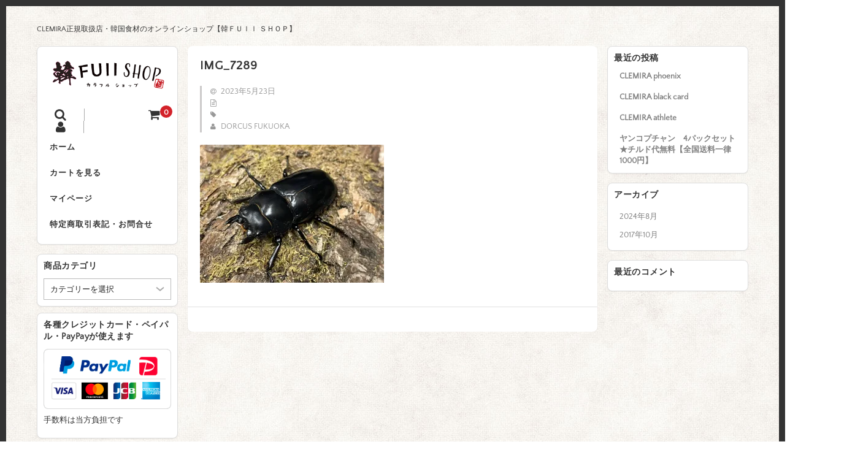

--- FILE ---
content_type: text/css
request_url: https://dorcus.shop/wp-content/themes/welcart_basic-square/style.css?ver=1.7.7
body_size: 6923
content:
/*
Theme Name:		Welcart Square
Description:	Welcart Square is child theme for Welcart Basic.
Author:			Collne.Inc
Author URI:		http://www.collne.com/
Template:		welcart_basic
Version:		1.0.1
License:		GNU General Public License v2 or later
License URI:	http://www.gnu.org/licenses/gpl-2.0.html
Tags:			responsive-layout, square, two-columns, right-sidebar. left-sidebar
*/

/* =Base
-------------------------------------------------------------- */

/* font - */
@font-face {
	font-family: 'Quattrocento Sans';
	font-style: normal;
	font-weight: 400;
	src: local('Quattrocento Sans Regular'), local('QuattrocentoSans-Regular'), url('./fonts/QuattrocentoSans-Regular.otf') format('truetype');
	unicode-range: U+0000-00FF, U+0131, U+0152-0153, U+02C6, U+02DA, U+02DC, U+2000-206F, U+2074, U+20AC, U+2212, U+2215, U+E0FF, U+EFFD, U+F000;
}
body {
	color: #333;
	font-family: 'Quattrocento Sans',"ヒラギノ角ゴ Pro W3", "Hiragino Kaku Gothic Pro", "メイリオ", Meiryo, Osaka, "ＭＳ Ｐゴシック", "MS PGothic", sans-serif;
	font-size: 13px;
}
input, select, textarea {
	font-family: 'Quattrocento Sans',"ヒラギノ角ゴ Pro W3", "Hiragino Kaku Gothic Pro", "メイリオ", Meiryo, Osaka, "ＭＳ Ｐゴシック", "MS PGothic", sans-serif;
}

/* -select - */
select {
	background: url(images/select-arrow.png) center right 10px no-repeat;
}
@-moz-document url-prefix() {
	select {
		height: 40px;
	}
}

/* -- a -- */
a:hover {
	text-decoration: none;
}
a img:hover {
	background-color: #fff;
}

/* -- input -- */
input[type="text"],
input[type="password"],
input[type="email"],
input[type="tel"],
input[type="search"],
input[type="url"] {
	height: 35px;
	padding: 0 10px;
	line-height: 35px;
}
input[type="button"],
input[type="submit"],
input[type="reset"] {
	height: 40px;
	padding: 0 20px;
	line-height: 40px;
}
input[type="radio"] {
	border-radius: 50%;
}

select {
	height: 35px;
	padding: 0 30px 0 10px;
	background-color: #fff;
	line-height: 35px;
}

/* -- table -- */
caption {
	font-weight: bold;
	margin-bottom: 5px;
}


/*-- keyframes --*/
@keyframes fade-in {
  0% {
	display: none;
	opacity: 0;
  }

  1% {
	display: block;
	opacity: 0;
  }

  100% {
	display: block;
	opacity: 1;
  }
}
@-moz-keyframes fade-in {
  0% {
	display: none;
	opacity: 0;
  }

  1% {
	display: block;
	opacity: 0;
  }

  100% {
	display: block;
	opacity: 1;
  }
}
@-webkit-keyframes fade-in {
  0% {
	display: none;
	opacity: 0;
  }

  1% {
	display: block;
	opacity: 0;
  }

  100% {
	display: block;
	opacity: 1;
  }
}

/* =body
-------------------------------------------------------------- */

* {
	-webkit-box-sizing: border-box;
	box-sizing: border-box;
}
html, body { min-height: 100%; }

body {
	overflow: hidden;
}

/* -- default-btn -- */
.snav .membership li a,
#respond .form-submit input,
.widget_welcart_search div a {
	color: #777777;
	font-weight: bold;
	font-style: normal;
	text-decoration: none;
	text-align: center;
	-moz-box-shadow: inset 0px 1px 0px 0px #ffffff;
	-webkit-box-shadow: inset 0px 1px 0px 0px #ffffff;
	box-shadow: inset 0px 1px 0px 0px #ffffff;
	background: -webkit-gradient( linear, left top, left bottom, color-stop(0.05, #ededed), color-stop(1, #dfdfdf) );
	background: -moz-linear-gradient( center top, #ededed 5%, #dfdfdf 100% );
	filter: progid:DXImageTransform.Microsoft.gradient(startColorstr='#ededed', endColorstr='#dfdfdf');
	background-color: #ededed;
	-webkit-border-top-left-radius: 6px;
	-moz-border-radius-topleft: 6px;
	border-top-left-radius: 6px;
	-webkit-border-top-right-radius: 6px;
	-moz-border-radius-topright: 6px;
	border-top-right-radius: 6px;
	-webkit-border-bottom-right-radius: 6px;
	-moz-border-radius-bottomright: 6px;
	border-bottom-right-radius: 6px;
	-webkit-border-bottom-left-radius: 6px;
	-moz-border-radius-bottomleft: 6px;
	border-bottom-left-radius: 6px;
	text-indent: 0;
	border: 1px solid #dcdcdc;
	text-shadow: 1px 1px 0px #ffffff;
}
.snav .membership li a:hover,
#respond .form-submit input:hover,
.widget_welcart_search div a:hover {
	background:-webkit-gradient( linear, left top, left bottom, color-stop(0.05, #dfdfdf), color-stop(1, #ededed) );
	background:-moz-linear-gradient( center top, #dfdfdf 5%, #ededed 100% );
	filter:progid:DXImageTransform.Microsoft.gradient(startColorstr='#dfdfdf', endColorstr='#ededed');
	background-color:#dfdfdf;
}


/* -- Campaign Tag -- */
.campaign_message {
	margin: 5px 10px 0;
	text-align: center;
}
#itempage .campaign_message {
	margin: 20px 0 0;
	text-align: left;
}


/* =header
-------------------------------------------------------------- */

header {
	margin-bottom: 10px;
	padding: 10px;
}

/* -- .site-description -- */
.site-description {
	color: #444;
	font-weight: normal;
	width: auto;
	padding: 5px 10px 0;
	background: none;
	float: none;
	text-align: left;
}

/* -- .site-title -- */
h1.site-title,
div.site-title {
	font-family: 'Lora', "ヒラギノ明朝 Pro W3","HG明朝E","ＭＳ Ｐ明朝","ＭＳ 明朝",serif;
	font-size: 24px;
	font-weight: normal;
	float: none;
	margin: 0 8px 0 0;
	padding: 0;
	line-height: 30px;
	letter-spacing: 1px;
	text-align: left;
}
.site-title a:hover {
	text-decoration: none;
}
h1.site-title img,
div.site-title img {
	max-width: 100%;
	width: auto;
}

/* -- .incart-btn -- */
.incart-btn {
	position: absolute;
	bottom: 10px;
	right: 15px;
	float: none;
}
.incart-btn i {
	font-size: 25px;
}
.incart-btn i:hover {
	cursor: pointer;
}
.incart-btn .total-quant {
	top: -50%;
	right: -50%;
	left: auto;
	padding: 2px;
}


/* -- .menu-bar -- */
.menu-bar {
	position: absolute;
	bottom: 8px;
	right: 55px;
}
.menu-trigger,
.menu-trigger span {
	display: inline-block;
	transition: all .4s;
	box-sizing: border-box;
}
.menu-trigger {
	position: relative;
	width: 20px;
	height: 20px;
	cursor: pointer;
}
.menu-trigger span {
	position: absolute;
	left: 0;
	width: 100%;
	height: 3px;
}
.menu-trigger span:nth-of-type(1) {
	top: 0;
}
.menu-trigger span:nth-of-type(2) {
	top: 9px;
}
.menu-trigger span:nth-of-type(3) {
	bottom: 0;
}

/*-- .active -- */
.menu-trigger.active span:nth-of-type(1) {
	top: -12px;
}
.menu-trigger.active span:nth-of-type(3) {
	bottom: -11px;
}
.menu-trigger span:nth-of-type(1) {
	-webkit-animation: menu-bar01 .75s forwards;
	animation: menu-bar01 .75s forwards;
}

@-webkit-keyframes menu-bar01 {
	0% {
		-webkit-transform: translateY(20px) rotate(45deg);
	}
	50% {
		-webkit-transform: translateY(20px) rotate(0);
	}
	100% {
		-webkit-transform: translateY(0) rotate(0);
	}
}
@keyframes menu-bar01 {
	0% {
		transform: translateY(20px) rotate(45deg);
	}
	50% {
		transform: translateY(20px) rotate(0);
	}
	100% {
		transform: translateY(0) rotate(0);
	}
}
.menu-trigger span:nth-of-type(2) {
	transition: all .25s .25s;
	opacity: 1;
}
.menu-trigger span:nth-of-type(3) {
	-webkit-animation: menu-bar02 .75s forwards;
	animation: menu-bar02 .75s forwards;
}
@-webkit-keyframes menu-bar02 {
	0% {
		-webkit-transform: translateY(-20px) rotate(-45deg);
	}
	50% {
		-webkit-transform: translateY(-20px) rotate(0);
	}
	100% {
		-webkit-transform: translateY(0) rotate(0);
	}
}
@keyframes menu-bar02 {
	0% {
		transform: translateY(-20px) rotate(-45deg);
	}
	50% {
		transform: translateY(-20px) rotate(0);
	}
	100% {
		transform: translateY(0) rotate(0);
	}
}
.menu-trigger.active span:nth-of-type(1) {
	-webkit-animation: active-menu-bar01 .75s forwards;
	animation: active-menu-bar01 .75s forwards;
}
@-webkit-keyframes active-menu-bar01 {
	0% {
		-webkit-transform: translateY(0) rotate(0);
	}
	50% {
		-webkit-transform: translateY(20px) rotate(0);
	}
	100% {
		-webkit-transform: translateY(20px) rotate(45deg);
	}
}
@keyframes active-menu-bar01 {
	0% {
		transform: translateY(0) rotate(0);
	}
	50% {
		transform: translateY(20px) rotate(0);
	}
	100% {
		transform: translateY(20px) rotate(45deg);
	}
}
.menu-trigger.active span:nth-of-type(2) {
	opacity: 0;
}
.menu-trigger.active span:nth-of-type(3) {
	-webkit-animation: active-menu-bar03 .75s forwards;
	animation: active-menu-bar03 .75s forwards;
}
@-webkit-keyframes active-menu-bar03 {
	0% {
		-webkit-transform: translateY(0) rotate(0);
	}
	50% {
		-webkit-transform: translateY(-20px) rotate(0);
	}
	100% {
		-webkit-transform: translateY(-20px) rotate(-45deg);
	}
}
@keyframes active-menu-bar03 {
	0% {
		transform: translateY(0) rotate(0);
	}
	50% {
		transform: translateY(-20px) rotate(0);
	}
	100% {
		transform: translateY(-20px) rotate(-45deg);
	}
}

/* -- #mobile-menu -- */
#mobile-menu {
	display: block;
	position: absolute;
	top: 0;
	left: -100%;
	width:70%;
	padding: 20px;
	background-color: rgba( 255,255,255,1);
	border-left: 3px solid #f6f6f6;
	transition-duration: .8s;
	-webkit-transition-duration: .8s;
	-moz-transition-duration: .8s;
	z-index: 4;
}
.display-desc #mobile-menu {
	top: -25px;
}
#mobile-menu.On {
	left: 0;
	opacity: 1;	
}
.snav {
	float: none;
	margin: 0;
	padding: 0;
}

/* -- .search-box -- */
.search-box {
	float: none;
	padding-bottom: 20px;
	border-bottom: 1px solid #ececec;
}
.search-box div.s-box {
	float: none;
}
.search-box i {
	display: none;
}
.search-box form {
	display: block;
}
.search-box #searchsubmit {
	font-size: 20px;
	padding: 0 10px;
	line-height: 30px;
}

/* -- .membership -- */
.snav .membership {
	float: none;
	padding: 20px 0;
	border-bottom: 1px solid #ececec;
}
.snav .membership i {
	display: none;
}
.snav .membership ul {
	display: block;
	position: relative;
	padding: 0;
	border: none;
}
.snav .membership li:first-child {
	font-weight: bold;
}
.snav .membership li {
	margin-bottom: 10px;
	border-bottom: none;
}
.snav .membership li:last-child {
	margin-bottom: 0;
}
.snav .membership li a {
	display: block;
	color: #808080;
	text-align: center;
	line-height: 35px;
}
.snav .membership li a:active {
	position:relative;
	top:1px;
}
.snav .membership li a:hover {
	text-decoration: none;
}

/* -- #site-navigation -- */
#site-navigation {
	padding: 20px 0;
	border-bottom: 1px solid #ececec;
}
#site-navigation ul {
	padding: 0;
}
header div.nav-menu-open,
header div.header-nav-container {
	display: block;
}
#site-navigation li a {
	display: block;
	font-weight: bold;
	margin-bottom: 0;
	padding: 0;
	border: none;
	line-height: 35px;
	letter-spacing: 1px;
}
#site-navigation li a:hover {
	text-decoration: none;
}
#site-navigation ul ul {
	margin-top: 0;
}

/* -- show_on_front -- */
.home .sof {
	width: auto;
	margin: 0 10px 10px;
	background-color: #fff;
	border-radius: 8px;
	-webkit-box-shadow: 0 1px 2px rgba(0,0,0,0.05);
	box-shadow: 0 1px 2px rgba(0,0,0,0.05);
}
.column.front-post article {
	width: auto;
	margin: 0 10px 10px;
	background-color: #fff;
	border: none;
	border-radius: 8px;
	-webkit-box-shadow: 0 1px 2px rgba(0,0,0,0.05);
	box-shadow: 0 1px 2px rgba(0,0,0,0.05);	
}


/* =secondary
-------------------------------------------------------------- */

#secondary {
	margin: 0 10px;
	padding: 20px 0 10px;
}
#secondary section {
    margin-bottom: 10px;
    padding: 10px;
    background-color: #fff;
    border: 1px solid #ddd;
    border-radius: 8px;
    -webkit-box-shadow: 0 1px 2px rgba(0,0,0,0.05);
    box-shadow: 0 1px 2px rgba(0,0,0,0.05);
}
#secondary section:last-child {
	margin-bottom: 10px;
}
#secondary h3 {
	font-size: 14px;
	margin-bottom: 15px;
	padding-bottom: 0;
	border-bottom: none;
	letter-spacing: .5px;
}

/* -- Welcart widget-style -- */

	/* - .widget_welcart_category - */
	.widget_welcart_category li {
		padding-bottom: 0;
		line-height: 30px;
	}
	.widget_welcart_category li a,
	.widget_welcart_category li li a {
		display: inline-block;
		line-height: normal;
	}
	
	/* - .widget_welcart_bestseller + .widget_welcart_featured - */
	.widget_welcart_featured .thumtitle a,
	.widget_welcart_bestseller .itemname a {
		font-weight: bold;
	}
	
	/* - .widget_welcart_search - */
	.widget_welcart_search .searchtext {
		padding: 5px;
	}
	.widget_welcart_search #searchsubmit {
		height: 32px;
		padding: 0;
		line-height: 32px;
	}
	.widget_welcart_search div a {
		line-height: 30px;
	}

	/* - .widget_welcart_login - */
	.widget_welcart_login input.loginmail,
	.widget_welcart_login input.loginpass {
		padding: 0 5px;
	}
	.widget_welcart_login input#member_loginw,
	.widget_welcart_login input#member_login {
		width: auto;
		padding: 0 30px;
	}
	
	/* - .widget_welcart_calendar - */
	.widget_welcart_calendar th,
	.widget_welcart_calendar td {
		line-height: 25px;
	}
	.widget_welcart_calendar th {
		border: 1px solid #fff;
	}
	.widget_welcart_calendar td {
		background: #fff;
	}
	
	/* - .welcart_blog_calendar - */
	.welcart_blog_calendar th,
	.welcart_blog_calendar td {
		line-height: 25px;
	}
	.welcart_blog_calendar th {
		border: 1px solid #fff;
	}
	.welcart_blog_calendar td {
		background-color: #fff;
	}

	/* -
	.widget_welcart_page
	.usces_recent_entries
	- */
	.widget_welcart_page li,
	.usces_recent_entries li {
		border: none;
		margin: 0;
		padding: 0;
		line-height: 30px;
	}
	.widget_welcart_page li a,
	.usces_recent_entries li a {
		line-height: normal;
		padding-bottom: 0;
	}
	
	/* - .widget_welcart_post - */
	.widget_welcart_post li {
		border: none;
		margin: 0;
		padding-bottom: 0;
		padding-top: 15px;
	}
	.widget_welcart_post li:first-child {
		padding-top: 0;
	}
	.widget_welcart_post li .title {
		margin-bottom: 5px;
	}
	.widget_welcart_post li a {
		font-weight: bold;
		padding-bottom: 0;
	}

/* -- WordPress widget-style -- */

	/* - 
	.widget_archive 
	.widget_categories
	.widget_meta li
	.widget_recent_entries	
	.widget_nav_menu
	.widget_pages
	- */
	.widget_archive li,
	.widget_categories li,
	.widget_meta li,
	.widget_nav_menu ul li,
	.widget_pages li {
		margin-bottom: 0;
		line-height: 30px;
	}
	.widget_archive li a,
	.widget_categories li a,
	.widget_meta li a,
	.widget_recent_entries li a,
	.widget_nav_menu ul li a,
	.widget_pages li a {
		line-height: normal;
		padding: 0;
	}

	/* - .widget_archive - */
	.widget_archive select {
		background-color: #fff;
	}
	/* .widget_recent_entries - */
	.widget_recent_entries li:first-child {
		padding-top: 0;
	}
	.widget_recent_entries li {
		padding-top: 15px;
	}
	.widget_recent_entries li a {
		font-weight: bold;
	}
	.widget_recent_entries li span {
		display: block;
		text-align: right;
		line-height: normal;
	}
	.widget_recent_entries li span:before {
		content: "\f017";
		font-family: "FontAwesome";
		margin-right: 5px;		
	}
	/* - .widget_recent_comments - */
	.widget_recent_comments li {
		margin-bottom: 10px;
	}
	
	/* - .widget_calendar - */
	.widget_calendar table {
		margin: 0;
	}
	.widget_calendar th,
	.widget_calendar td {
		line-height: 25px;
	}
	.widget_calendar th {
		border: 1px solid #fff;
	}
	.widget_calendar td {
		background-color: #fff;
	}
	
	/* - .widget_search - */
	.widget_search #s {
		padding: 0 30px 0 5px;
	}
	.widget_search #searchsubmit {
		padding: 0 10px;
		height: 35px;
		line-height: 35px;
	}

/* =footer
-------------------------------------------------------------- */

footer {
	color: #444;
	margin: 0 10px;
	padding: 20px 0 30px;
	background: none;
	border-top: 1px solid #999;
}

/* -- #toTop i -- */
#toTop {
	right: 10px;
}
#toTop i {
	color: #fff;
	width: 50px;
	line-height: 50px;
	text-align: center;
}
#toTop i:hover {
	color: #fff;
	opacity: 0.6;
}

/* -- footer nav -- */
footer nav {
	width: auto;
	padding:  0 0 10px;
}
footer nav a {
	font-size: 14px;
	letter-spacing: .5px;
	-webkit-transition: .3s;
	-moz-transition: .3s;
	-ms-transition: .3s;
	-o-transition: .3s;
	transition: .3s;
	
}

/* -- .sns -- */
.sns-wrapper {
	clear: both;
	margin-bottom: 20px;
}
.sns {
	text-align: center;
}
.sns li {
	display: inline-block;
}
.sns li a {
	font-size: 30px;
	margin: 0 5px;
}

/* -- .copyright -- */
.copyright {	
	padding: 0;
}

/* =main
-------------------------------------------------------------- */

#content {
	padding: 0 15px 20px;
	overflow: hidden;
}
.home #content,
.search #content,
.category #content {
	padding: 0 5px 10px;
}
.column {
	width: 100%;
	margin-bottom: 20px;
	background-color: #fff;
	border-radius: 8px;
	-webkit-box-shadow: 0 1px 2px rgba(0,0,0,0.05);
	box-shadow: 0 1px 2px rgba(0,0,0,0.05);
	overflow: hidden;
}

/* -- .two-column -- */
.two-column .column {
	margin-bottom: 0;
	padding: 0;
	background: none;
	border: none;
	border-radius: 0;
	-webkit-box-shadow: none;
	box-shadow: none;
}

/* -- .title -- */
#content .entry-title,
#content .page-title {
	font-size: 16px;
	margin-bottom: 10px;
	letter-spacing: 1px;
}

/* -- sidebar -- */
#content .sidebar .widget {
	margin-bottom: 15px;
	padding: 10px;
	background-color: #fff;
	border: 1px solid #ddd;
	border-radius: 8px;
	-webkit-box-shadow: 0 1px 2px rgba(0,0,0,0.05);
	box-shadow: 0 1px 2px rgba(0,0,0,0.05);
}
#content .sidebar .widget:last-child {
	margin-bottom: 0;
}
#content .sidebar .widget h3 {
	font-size: 14px;
	margin-bottom: 10px;
	padding-bottom: 0;
	border-bottom: none;
	letter-spacing: .5px;
}
#secondary .widget_title>img,
#content .sidebar .widget_title>img {
    width: 20px;
    height: 20px;
    margin-right: 5px;
    vertical-align: text-bottom;	
}

/* -- .grid -- */
.grid:after {
	clear: both;
	content: '';
	display: block;
}

/* - .grid-sizer - */
.grid-sizer {
	width: 16.66667%;
}

/* -- .main-image -- */
.main.grid-item {
	position: relative;
	width: 100%;
	padding: 0;
}

/* - normal-grid - */
.blog #content article {
	margin: 0 0 8px;
	padding-bottom: 0;
	border: none;
}
.grid-item {
	width: 50%;
	margin: 0 0 10px;
	float: left;
	visibility: hidden;
}
.grid-item .inner {
	position: relative;
	margin: 0 5px;
	background-color: #fff;
	-webkit-box-shadow: 0 1px 2px 0 rgba(0,0,0,0.22);
	box-shadow: 0 1px 2px 0 rgba(0,0,0,0.22);
	border-radius: 6px;	
	overflow: hidden;
}

/* - img - */
.grid-item .itemimg {
	position: relative;
}
.grid-item img {
	width: 100%;
	height: auto;
}

/* -- .opt-tag -- */
.opt-tag {
	margin: 10px 10px 0;
}
.opt-tag li {
	display: block;
	color: #fff;
	font-size: 11px;
	font-weight: bold;
	width: 35px;
	float: left;
	margin-left: 1px;
	line-height: 20px;
	text-align: center;
}

/* -- .item-soldout -- */
.grid-item .itemsoldout {
	position: absolute;
	color: #fff;
	top: 0;
	left: 0;
	font-size: 18px;
	width: 100%;
	height: 100%;
	background-color: rgba(0,0,0,0.6);
	text-align: center;
	letter-spacing: 2px;
	z-index: 2;
}
.itemsoldout .inner {
	position: absolute;
	top: 50%;
	font-weight: normal;
	width: 100%;
	background: none;
	border: none;
	box-shadow: none;
	-webkit-transform: translateY(-50%);
	-ms-transform: translateY(-50%);
	transform: translateY(-50%);
}
.itemsoldout span {
	display: block;
	font-size: 12px;
	margin-top: 15px;
	padding: 0 20px;
	letter-spacing: normal;
}

/* -- .item-info-wrap -- */
.item-info-wrap {
	padding: 10px;
}
.item-info-wrap .itemname {
	height: auto;
	margin-bottom: 10px;
}
.item-info-wrap .itemname a {
	font-weight: bold;
	letter-spacing: 1px;
}
.item-info-wrap .itemprice {
	font-size: 15px;
	font-weight: bold;
	text-align: right;
	letter-spacing: 1px;
}

/* -- .post-info-wrap -- */
.post-info-wrap {
	padding: 10px;
}
.post-info-wrap .post-title a {
	font-weight: bold;
    letter-spacing: 1px;	
}
.post-info-wrap .post-excerpt {
	font-size: 12px;
	margin-top: 10px;
}
.post-info-wrap .post-date {
	font-size: 11px;
	text-align: right;
}
.post-info-wrap .post-cat {
	font-size: 11px;
	margin-top: 5px;
	text-align: right;
}
.post-info-wrap .post-date:before,
.post-info-wrap .post-cat:before {
	font-family : "FontAwesome";
	margin-right: 5px;
}
.post-info-wrap .post-date:before {
	content: "\f017";
}
.post-info-wrap .post-cat:before {
	content: "\f02d";
}

/* -- .pagination -- */
.pagination_wrapper {
	margin: 10px 0;
}
.pagination_wrapper li {
	font-size: 16px;
	width: 45px;
	line-height: 45px;
}
.pagination_wrapper li .current,
.pagination_wrapper li a {
	color: #fff;
	padding: 0;
	border: none;
	-webkit-border-radius: 8px;
	-moz-border-radius: 8px;
	border-radius: 8px;
	text-align: center;
}
.pagination_wrapper li .current {
	background-color: #3c3c3c;
}
.pagination_wrapper li a {
	background-color: #999;
	-webkit-transition: .3s ease all;
	-moz-transition: .3s ease all;
	-o-transition: .3s ease all;
	transition: .3s ease all;
}
.pagination_wrapper li a:hover {
	background-color: #3c3c3c;
	text-decoration: none;
}

/*-- .no-date -- */
p.no-date {
	letter-spacing: 1px;
}


/* =single.php + page.php
-------------------------------------------------------------- */

/* -- .category-area -- */
.grid-item.category {
	width: 50%;
	margin: 0 5px;
    background-size: cover;
    background-position: 50%;
    -webkit-box-shadow: none;
    box-shadow: none;
    border-radius: 6px;
    overflow: hidden;
}
.grid-item.category .inner {
	position: relative;
	background: none;
}
.grid-item.category .inner a {
	display: block;
	width: 100%;
	height: 100%;
}

/* =single.php + page.php
-------------------------------------------------------------- */

/* -- .entry-thumb -- */
.entry-thumb img {
	width: 100%;
	height: auto;
}

/* -- .entry-box -- */
.entry-box {
	padding: 10px;
}

/* -- .entry-meta -- */
.entry-meta {
	margin-bottom: 10px;
}

/* -- .entry-content -- */

/* -- h1,h2,h3,h4,h5,h6 -- */
.entry-content h1,
.entry-content h2,
.entry-content h3,
.entry-content h4,
.entry-content h5,
.entry-content h6 {
	font-weight: normal;
}
.entry-content h1:first-letter {
	font-size: 1.5em;
	margin-right: .1em;
}
.entry-content p {
	line-height: 160%;
}
.entry-content a {
	text-decoration: underline;
}

/* -- .comment-area -- */
.comments-area {
	padding: 10px;
}
.comment-area h2 {
	margin: 0 0 10px;
}

/* category.php
-------------------------------------------------------------- */

.taxonomy-img {
	margin-bottom: 20px;
	border-radius: 6px;
    -webkit-box-shadow: 0 1px 2px 0 rgba(0,0,0,0.22);
    box-shadow: 0 1px 2px 0 rgba(0,0,0,0.22);
	overflow: hidden;
}
.taxonomy-description {
	margin-top: -5px;
}
.cat-il .main,
.post-li .main.grid-item {
	width: 100%;
	margin-bottom: 10px;
}
.cat-il .main .inner,
.post-li .main .inner {
	background: none;
	box-shadow: none;
}

/* -- taxnomy -- */
.page-header.over .wrap {
    position: absolute;
    left: 0;
    top: 0;
    width: 100%;
    height: 100%;
    color: #fff;
    background-color: rgba(0,0,0,.6);	
}
.page-header.over .in {
    padding: 0 25px;
    text-align: center;
    position: relative;
    top: 50%;
    -webkit-transform: translateY(-50%);
    -ms-transform: translateY(-50%);
    transform: translateY(-50%);	
}
.page-header.over .taxonomy-img {
	margin-bottom: 0;
}
.page-header.over .taxonomy-description {
	margin-top: 0;
}
#content .page-header.over .page-title {
	color: #fff !important;
	margin-bottom: 20px;
}

/* -- .post-li -- */
.post-li .grid-item {
	width: 50%;
	margin: 0 0 10px;
	padding: 0;
	border: none;
}
.post-li time {
	margin-bottom: 5px;
}
.post-li .post-title {
	font-size: 1em;
	margin-bottom: 0;
}


/* =archive.php
-------------------------------------------------------------- */


/* =search.php
-------------------------------------------------------------- */

/* -- .search-li -- */
.search-li .grid-item {
	width: 50%;
	margin: 0 0 10px;
	padding: 0;
	float: left;
}

/* =404.php
-------------------------------------------------------------- */
.error404 .column {
	width: 100%;
	margin-bottom: 20px;
	background-color: #fff;
	border: 1px solid #ddd;
	border-radius: 8px;
	-webkit-box-shadow: 0 1px 2px rgba(0,0,0,0.05);
	box-shadow: 0 1px 2px rgba(0,0,0,0.05);
	overflow: hidden;	
}
.error-404 .page-content {
	padding: 20px 0;
}
.error-404 .page-content p {
	font-size: 16px;
}


/**
 * 16.1 Mobile Large 620px
 */
@media screen and (min-width: 38.75em) {

	/* =header
	-------------------------------------------------------------- */
	
	.site-description {
		padding: 10px 20px 0;
	}
	header {
		padding: 10px 20px;
	}
	.display-desc #mobile-menu {
		top: -30px;
	}
	.incart-btn {
		right: 20px;
	}
	.menu-bar {
		right: 60px;
	}


	/* =secondary
	-------------------------------------------------------------- */

	#secondary {
		margin: 0 15px;
	}


	/* =footer
	-------------------------------------------------------------- */

	footer {
		margin: 0 15px;
	}

	/* =main
	-------------------------------------------------------------- */

	.grid-sizer,
	.grid-item {
		width: 33.333%;
	}
	.grid-item.category {
		width: 66.666%;
	}

	/* category.php
	-------------------------------------------------------------- */

	.home #content,
	.search #content,
	.category #content {
		padding: 0 10px 10px;
	}
	
	/* -- .post-li -- */
	.post-li .grid-sizer,
	.post-li .grid-item {
		width: 33.333%;
	}

	/* =search.php
	-------------------------------------------------------------- */

	/* -- .search-li -- */
	.search-li .grid-item {
		width: 33.333%;
	}
	.search-li article:nth-of-type(even) {
		margin-right: auto;
	}

}


/**
 * 16.2 Tablet Small 740px
 */
@media screen and (min-width: 46.25em) {

	/* =main
	-------------------------------------------------------------- */

	#content {
		padding: 0 15px 20px;
	}
	.column {
		margin-bottom: 20px;
	}

	/* -- .main-image -- */
	.main.grid-item	{
		width: 66.6666%;
	}
	.main.grid-item .inner {
		-webkit-box-shadow: 0 1px 2px 0 rgba(0,0,0,0.22);
		box-shadow: 0 1px 2px 0 rgba(0,0,0,0.22);
		border-radius: 6px;
	}

	/* =category.php
	-------------------------------------------------------------- */
	.cat-il .main .inner,
	.post-li .main .inner {
		box-shadow: none;
	}
	.cat-il .main.grid-item {
		width: 100%;
	}

	/* =page.php
	-------------------------------------------------------------- */
	.inqbox .inquiry_table th {
		background: none;
		border: 1px solid #ddd;
	}

}


/**
 * 16.3 Tablet Large 880px
 */
@media screen and (min-width: 55em) {}


/**
 * 16.4 Desktop Small 1000px
 */
@media screen and (min-width: 62.5em) {

	/* =Base
	-------------------------------------------------------------- */

	#wrapper {
		position: relative;
		padding: 30px 50px 30px;
	}

	/* =header
	-------------------------------------------------------------- */

	header {
		width: 230px;
		float: left;
		margin: 0 0 15px;
		padding: 0;
		background-color: #fff;
		border-radius: 8px;
		-webkit-box-shadow: 0 1px 2px rgba(0,0,0,0.05);
		box-shadow: 0 1px 2px rgba(0,0,0,0.05);
	}

	/* -- .site-description -- */
	.site-description {
		position: relative;
		font-size: 12px;;
		padding: 0 0 20px;
		text-align: left;
		z-index: 1;
	}

	/* -- .site-title -- */
	h1.site-title,
	div.site-title {
		position: relative;
		width: auto;
		margin: 0 0 10px;
		padding: 15px;
		letter-spacing: 1px;
		z-index: 1;
	}
	h1.site-title a,
	div.site-title a {
		width: 100%;
		font-weight: normal;
	}

	/* -- .incart-btn -- */
	.incart-btn {
		display: inline-block;
		position: relative;
		top: 0;
		right: 0;
		bottom: 0;
		min-width: inherit;
		min-width: initial;
		float: right;
		margin: 0 0 20px;
		z-index: 2;
	}
	.incart-btn a {
		padding: 0;
		background: none;
	}
	.incart-btn a:hover {
		background: none;
	}
	.incart-btn i {
		color: #fff;
		font-size: 20px;
		width: 76px;
		text-align: center;
	}
	.incart-btn i:hover {
		cursor: pointer;	
	}
	.incart-btn i:before {
		margin-right: 0;
	}
	.incart-btn .total-quant {
		position: absolute;
		top: -5px;
		right: 8px;
		margin: 0;
	}
	
	.menu-bar {
		display: none;	
	}
	#mobile-menu {
		position: relative;
		left: 0;
		width: auto;
		height: auto !important;
		padding: 0;
		background: none;
		border: none;
		z-index: 1;
	}
	.display-desc #mobile-menu {
		top: 0;
	}

	header .snav {
		position: absolute;
		top: 0;
		right: auto;
		z-index: 3;
	}
	.snav .search-box,
	.snav .membership {
		border: none;
	}
	.snav .search-box i,
	.snav .membership i {
		padding: 0;
		background: none;
	}
	.snav .search-box i:hover,
	.snav .membership i:hover {
		cursor: pointer;
	}
	.snav .search-box form,
	.snav .membership ul {
		position: absolute;
		padding: 20px;
		-webkit-transition-duration: .5s;
		-moz-transition-duration: .5s;
		transition-duration: .5s;
	}
	.snav .search-box.On form,
	.snav .membership.On ul {
		opacity: 1;
		animation-duration: 0.5s;
		animation-name: fade-in;
		-moz-animation-duration: 0.5s;
		-moz-animation-name: fade-in;
		-webkit-animation-duration: 0.5s;
		-webkit-animation-name: fade-in;
	}

	/* -- .search-box -- */
	.snav .search-box {
		position: relative;
		float: left;
		padding: 0;
	}
	.snav .search-box i {
		display: block;
		color: #fff;
		font-size: 20px;
		width: 76.6667px;
		border-right: 1px solid #aaa;
		text-align: center;
	}
	.snav .search-box form {
		display: none;
		position: absolute;
		top: 100%;
		right: auto;
		left: 50%;
		width: auto;
		height: auto !important;
		padding: 10px;
		background: none;
		border: none;
		border-radius: 0;
		opacity: 0;
		z-index: 3;
	}
	.snav .search-box .s-box { 
		box-shadow: 0 5px 7px 0 rgba(0,0,0,0.22);
	}
	.snav .search-box.On form {
		display: block;
	}
	.search-box input[type="text"] {
		height: 44px;;
		padding: 0 45px 0 10px;
		background-color: #fff;
		line-height: 44px;
	}
	.search-box #searchsubmit {
		position: absolute;
		width: auto;
		height: 44px;
		color: #fff;
		padding: 0 15px;
		line-height: 44px;
		-moz-box-shadow: none;
		-webkit-box-shadow: none;
		box-shadow: none;
	}

	/* -- .membership -- */
	.snav .membership {
		float: left;
		padding: 0;
	}
	.snav .membership ul {
		display: none;
		position: absolute;
		right: 0;
		left: 50%;
		top: 100%;
		width: 245px;
		height: auto !important;
		background-color: #fff;
		border-radius: 8px;
		box-shadow: 0 5px 7px 0 rgba(0,0,0,0.22);
		z-index: 0;
		opacity: 0;
	}
	.snav .membership ul li {
		float: none;
	}
	.snav .membership li:first-child {
		margin-bottom: 10px;
		padding: 0;
		border: none;
	}
	.snav .membership i {
		display: block;
		color: #fff;
		font-size: 20px;
		width: 76px;
		text-align: center;
		border-right: 1px solid #aaa;
	}

	/* -- #site-navigation -- */
	#site-navigation {
		position:relative;
		margin: 0 10px 10px;
		padding: 0;
		border-bottom: none;
	}
	#site-navigation ul {
		width: auto;
	}
	#site-navigation li {
		float: none;
		margin-bottom: 2px;
		border: none;
	}
	#site-navigation ul li:first-child {
		border: none;
	}
	#site-navigation li a {
		color: #070211;
		padding: 0 10px;
		line-height: 40px;
		border-radius: 8px;
	}
	#site-navigation ul ul {
		width: 100%;
		padding: 2px;
		top: 0;
		left: 100%;
		border: none;
		border-radius: 8px;
		box-shadow: 0 5px 7px 0 rgba(0,0,0,0.22);
	}
	#site-navigation li li a:hover,
	#site-navigation li li:first-child a:hover {
		color: #fff;
	}
	#site-navigation ul ul li {
		margin: 0;
	}
	#site-navigation ul ul li a {
		padding: 0 10px;
		background: none;
		line-height: 50px;
		overflow: hidden;
		margin: 0 auto;
	}
	#site-navigation ul ul :hover > a,	
	#site-navigation li.current_page_item a,
	#site-navigation li.current-menu-parent a {
		border-radius: 8px;
	}
	
	/* =footer
	-------------------------------------------------------------- */

	footer {
		margin: 50px 0 0;
		padding: 30px 0 0;
	}
	footer nav {
		position: relative;
		margin: 0 10px;
	}
	footer nav ul {
		position: relative;
		left: 50%;
		float: left;
	}
	footer nav li {
		position: relative;
		left: -50%;
		width: auto;
		float: left;
		margin-right: 100px;
		padding-right: 0;
	}
	footer nav ul ul {
		position: static;
		display: block;
		float: none;
	}
	footer nav ul ul li {
		position: static;
		width: auto;
		margin-right: 0;
	}

	/* =secondary
	-------------------------------------------------------------- */

	#main #secondary {
		width: 230px;
		margin: 0;
		padding: 0;
		border-top: none !important;
	}
	#secondary section {
		width: 230px;
		float: left;
	}
	#secondary h3 {
		margin-bottom: 10px;
	}
	#secondary section:last-child {
		margin-bottom: 0;
		padding: 10px;
	}

	/* -- Welcart widget-style -- */

		/* - ALL - */
		
		.widget_welcart_login .liwpp_area {
			padding: 10px 0 0;
		}
		
		/* - 
			.widget_welcart_featured 
			.widget_welcart_bestseller
		- */
		.widget_welcart_bestseller .itemimg a {
			display: block;
			padding-bottom: 0;
		}
		.widget_welcart_featured .thumimg,
		.widget_welcart_bestseller .itemimg {
			width: 100% !important;
			float: none;
			margin-bottom: 5px;
		}
		.widget_welcart_featured .thumtitle,
		.widget_welcart_bestseller .itemname {
			width: 100%;
		}
		.widget_welcart_bestseller .itemprice,
		.widget_welcart_bestseller .itemsoldout {
			width: 100%;
			float: none;
		}

		/* - .widget_welcart_calendar - */
		.widget_welcart_calendar table {
			width: 100%;
			float: none;
			margin: 10px 0 0;
		}
		.widget_calendar table {
			margin: 0;
		}

	/* -- WordPress widget-style -- */
	
		/* - 
			.widget_archive 
			.widget_categories
		- */
		.widget_categories select,
		.widget_archive select {
			width: 100%;
		}

	/* =main
	-------------------------------------------------------------- */
	
	#main {
		width: 100%;
		position: relative;
		margin: 0;
	}
	#primary {
		width: 100%;
		float: right;
		margin-left: -230px;
	}
	#content {
		width: 100%;
		float: right;
		margin-right: 0;
		padding: 0;
	}
	.column-wrap {
		margin: 0 254px 0 238px;
	}
	.column {
		margin: 0 8px;
		float: left;
	}

	/* -- .two-column -- */
	#main.two-column #content {
		width: 100%;
		padding-left: 238px;
	}
	.two-column .column-wrap {
		position: relative;
		margin: 0;
	}
	.two-column .column {
		float: none;
		margin: 0;
	}

	/*-- sidebar -- */
	#content .sidebar {
		float: right;
		width: 230px;
		margin: 0;
		padding: 0;
		border-top: none !important;
	}

	/* -- .title -- */
	#content .page-title {
		font-size: 20px;
		margin: 10px 0 10px 8px;
		padding: 0;
	}
	#content .entry-title {
		font-size: 20px;
		margin-bottom: 20px;
	}
	
	/* -- .item-info-wrap -- */
	.item-info-wrap {
		padding: 10px 15px;
	}
	/* -- .post-info-wrap -- */
	.post-info-wrap {
		padding: 10px 15px;
	}
	
	/* -- .opt-tag -- */
	.opt-tag {
		margin: 10px 15px 0;
	}

	/* -- .pagination -- */
	.pagination_wrapper {
		margin: 30px 0 0;
	}
	

	/* =front-page.php
	-------------------------------------------------------------- */

	.grid-sizer {
		width: 33.3333%;
	}
	.main.grid-item	{
		width: 100%;
	}
	
	.grid-item {
		margin: 0 0 8px;
	}
	.grid-item .inner {
		margin: 0 4px;
	}

	/* category.php
	-------------------------------------------------------------- */

	#content .cat-il .page-title,
	#content .post-li .page-title {
		margin: 20px 0 10px 0;
	}

	#content .cat-il .taxonomy-description,
	#content .post-li .taxonomy-description {
		margin-bottom: 10px;
	}
	/* -- .post-li -- */
	.post-li .grid-sizer {
		width: 33.3333%;
	}
	.post-li .grid-item {
		width: 33.3333%;
	}

	/* =single.php + page.php
	-------------------------------------------------------------- */

	/* -- .entry-box -- */
	.entry-box {
		padding: 20px;
	}

	/* -- .entry-meta -- */
	.entry-meta {
		margin-bottom: 20px;
	}

	/* -- #comments -- */
	.comments-area {
		padding: 20px;
	}
	#respond .form-submit {
		margin-top: 10px;
		padding: 0;
		border: none;
	}

	/* =category.php
	-------------------------------------------------------------- */

	.cat-il .main.grid-item {
		margin-bottom: 10px;
	}

	/* =search.php
	-------------------------------------------------------------- */

	/* -- .search-li -- */
	.search-li .grid-item {
		padding: 0 0 8px !important;
	}

}


/**
 * 16.6 Desktop Large 1240px
 */
@media screen and (min-width: 77.5em) {

	/* =Base
	-------------------------------------------------------------- */

	#wrapper {
		max-width: 1500px;
		margin: 0 auto;
	}

	/* =main
	-------------------------------------------------------------- */

	.grid-sizer {
	  width: 25%;
	}

	/* -- .main-image -- */
	.main.grid-item	{
		width: 75%;
	}
	.grid-item {
		width: 25%;
	}
	.grid-item.category {
		width: 50%;
	}

	/* category.php
	-------------------------------------------------------------- */

	/* -- .post-li -- */
	.post-li .grid-sizer,
	.post-li .grid-item {
		width: 25%;
	}

	/* =search.php
	-------------------------------------------------------------- */

	/* -- .search-li -- */
	.search-li .grid-item {
		width: 25%;
	}

}


/**
 * 16.6 Desktop Large 1240px
 */
@media screen and (min-width: 1500px) {}
